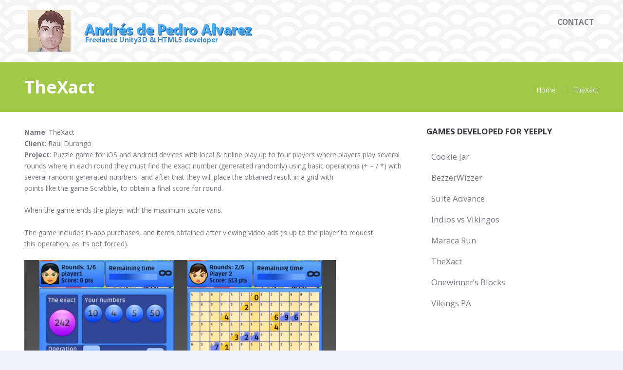

--- FILE ---
content_type: text/html; charset=UTF-8
request_url: https://andresdepedro.com/portfolio-item/thexact/
body_size: 3524
content:
<!DOCTYPE html>
<html lang="en-US">
<head>
    <title>TheXact &#8211; Andrés de Pedro Alvarez</title>
<link rel='dns-prefetch' href='//s.w.org' />
<link rel="alternate" type="application/rss+xml" title="Andrés de Pedro Alvarez &raquo; Feed" href="https://andresdepedro.com/feed/" />
<link rel="alternate" type="application/rss+xml" title="Andrés de Pedro Alvarez &raquo; Comments Feed" href="https://andresdepedro.com/comments/feed/" />
		<script type="text/javascript">
			window._wpemojiSettings = {"baseUrl":"https:\/\/s.w.org\/images\/core\/emoji\/2.3\/72x72\/","ext":".png","svgUrl":"https:\/\/s.w.org\/images\/core\/emoji\/2.3\/svg\/","svgExt":".svg","source":{"concatemoji":"https:\/\/andresdepedro.com\/wp-includes\/js\/wp-emoji-release.min.js?ver=4.8.25"}};
			!function(t,a,e){var r,i,n,o=a.createElement("canvas"),l=o.getContext&&o.getContext("2d");function c(t){var e=a.createElement("script");e.src=t,e.defer=e.type="text/javascript",a.getElementsByTagName("head")[0].appendChild(e)}for(n=Array("flag","emoji4"),e.supports={everything:!0,everythingExceptFlag:!0},i=0;i<n.length;i++)e.supports[n[i]]=function(t){var e,a=String.fromCharCode;if(!l||!l.fillText)return!1;switch(l.clearRect(0,0,o.width,o.height),l.textBaseline="top",l.font="600 32px Arial",t){case"flag":return(l.fillText(a(55356,56826,55356,56819),0,0),e=o.toDataURL(),l.clearRect(0,0,o.width,o.height),l.fillText(a(55356,56826,8203,55356,56819),0,0),e===o.toDataURL())?!1:(l.clearRect(0,0,o.width,o.height),l.fillText(a(55356,57332,56128,56423,56128,56418,56128,56421,56128,56430,56128,56423,56128,56447),0,0),e=o.toDataURL(),l.clearRect(0,0,o.width,o.height),l.fillText(a(55356,57332,8203,56128,56423,8203,56128,56418,8203,56128,56421,8203,56128,56430,8203,56128,56423,8203,56128,56447),0,0),e!==o.toDataURL());case"emoji4":return l.fillText(a(55358,56794,8205,9794,65039),0,0),e=o.toDataURL(),l.clearRect(0,0,o.width,o.height),l.fillText(a(55358,56794,8203,9794,65039),0,0),e!==o.toDataURL()}return!1}(n[i]),e.supports.everything=e.supports.everything&&e.supports[n[i]],"flag"!==n[i]&&(e.supports.everythingExceptFlag=e.supports.everythingExceptFlag&&e.supports[n[i]]);e.supports.everythingExceptFlag=e.supports.everythingExceptFlag&&!e.supports.flag,e.DOMReady=!1,e.readyCallback=function(){e.DOMReady=!0},e.supports.everything||(r=function(){e.readyCallback()},a.addEventListener?(a.addEventListener("DOMContentLoaded",r,!1),t.addEventListener("load",r,!1)):(t.attachEvent("onload",r),a.attachEvent("onreadystatechange",function(){"complete"===a.readyState&&e.readyCallback()})),(r=e.source||{}).concatemoji?c(r.concatemoji):r.wpemoji&&r.twemoji&&(c(r.twemoji),c(r.wpemoji)))}(window,document,window._wpemojiSettings);
		</script>
		<style type="text/css">
img.wp-smiley,
img.emoji {
	display: inline !important;
	border: none !important;
	box-shadow: none !important;
	height: 1em !important;
	width: 1em !important;
	margin: 0 .07em !important;
	vertical-align: -0.1em !important;
	background: none !important;
	padding: 0 !important;
}
</style>
<link rel='stylesheet' id='contact-form-7-css'  href='https://andresdepedro.com/wp-content/plugins/contact-form-7/includes/css/styles.css?ver=5.0.5' type='text/css' media='all' />
<link rel='stylesheet' id='cpotheme-base-css'  href='https://andresdepedro.com/wp-content/themes/affluent/core/css/base.css?ver=4.8.25' type='text/css' media='all' />
<link rel='stylesheet' id='cpotheme-main-css'  href='https://andresdepedro.com/wp-content/themes/affluent/style.css?ver=4.8.25' type='text/css' media='all' />
<script type='text/javascript' src='https://andresdepedro.com/wp-includes/js/jquery/jquery.js?ver=1.12.4'></script>
<script type='text/javascript' src='https://andresdepedro.com/wp-includes/js/jquery/jquery-migrate.min.js?ver=1.4.1'></script>
<script type='text/javascript' src='https://andresdepedro.com/wp-content/themes/affluent/core/scripts/html5-min.js?ver=4.8.25'></script>
<link rel='https://api.w.org/' href='https://andresdepedro.com/wp-json/' />
<link rel="EditURI" type="application/rsd+xml" title="RSD" href="https://andresdepedro.com/xmlrpc.php?rsd" />
<link rel="wlwmanifest" type="application/wlwmanifest+xml" href="https://andresdepedro.com/wp-includes/wlwmanifest.xml" /> 
<link rel='prev' title='Cookie Jar' href='https://andresdepedro.com/portfolio-item/cookie-jar/' />
<link rel='next' title='Onewinner&#8217;s Blocks' href='https://andresdepedro.com/portfolio-item/onewinners-blocks/' />
<meta name="generator" content="WordPress 4.8.25" />
<link rel="canonical" href="https://andresdepedro.com/portfolio-item/thexact/" />
<link rel='shortlink' href='https://andresdepedro.com/?p=77' />
<link rel="alternate" type="application/json+oembed" href="https://andresdepedro.com/wp-json/oembed/1.0/embed?url=https%3A%2F%2Fandresdepedro.com%2Fportfolio-item%2Fthexact%2F" />
<link rel="alternate" type="text/xml+oembed" href="https://andresdepedro.com/wp-json/oembed/1.0/embed?url=https%3A%2F%2Fandresdepedro.com%2Fportfolio-item%2Fthexact%2F&#038;format=xml" />
<meta name="viewport" content="width=device-width, initial-scale=1.0, maximum-scale=1.0, user-scalable=0"/>
<link rel="pingback" href="https://andresdepedro.com/xmlrpc.php"/>
<meta charset="UTF-8"/>
<style type="text/css" id="custom-background-css">
body.custom-background { background-image: url("https://andresdepedro.com/wp-content/themes/affluent/images/background.png"); background-position: center top; background-size: auto; background-repeat: repeat; background-attachment: fixed; }
</style>
</head>

<body class="cpo_portfolio-template-default single single-cpo_portfolio postid-77 custom-background wp-custom-logo  sidebar-right">
	<div class="outer" id="top">
				<div class="wrapper">
			<div id="topbar" class="topbar">
				<div class="container">
										<div class="clear"></div>
				</div>
			</div>
			<header id="header" class="header">
				<div class="container">
					<div id="logo" class="logo"><a href="https://andresdepedro.com/" class="custom-logo-link" rel="home" itemprop="url"><img width="500" height="86" src="https://andresdepedro.com/wp-content/uploads/2017/06/cropped-cabecera_blog_andresdepedro-2.png" class="custom-logo" alt="Andrés de Pedro Alvarez" itemprop="logo" srcset="https://andresdepedro.com/wp-content/uploads/2017/06/cropped-cabecera_blog_andresdepedro-2.png 500w, https://andresdepedro.com/wp-content/uploads/2017/06/cropped-cabecera_blog_andresdepedro-2-300x52.png 300w" sizes="(max-width: 500px) 100vw, 500px" /></a><span class="title site-title hidden"><a href="https://andresdepedro.com">Andrés de Pedro Alvarez</a></span></div><div id="menu-mobile-open" class=" menu-mobile-open menu-mobile-toggle"></div><ul id="menu-main" class="menu-main"><li id="menu-item-16" class="menu-item menu-item-type-post_type menu-item-object-page"><a href="https://andresdepedro.com/contact/"><span class="menu-link"><span class="menu-title">Contact</span></span></a></li>
</ul>					<div class='clear'></div>
				</div>
			</header>
						<div class="clear"></div>


<section id="pagetitle" class="pagetitle dark primary-color-bg" >
	<div class="container">
		<h1 class="pagetitle-title heading">TheXact</h1><div id="breadcrumb" class="breadcrumb"><a class="breadcrumb-link" href="https://andresdepedro.com">Home</a><span class='breadcrumb-separator'></span><span class='breadcrumb-title'>TheXact</span>
</div>	</div>
</section>


<div id="main" class="main">
	<div class="container">
				<section id="content" class="content">
									<div id="post-77" class="post-77 cpo_portfolio type-cpo_portfolio status-publish hentry">
				<div class="page-content">
					<p><strong>Name</strong>: TheXact<br />
<strong>Client</strong>: Raul Durango<br />
<strong>Project</strong>: Puzzle game for iOS and Android devices with local &amp; online play up to four players where players play several rounds where in each round they must find the exact number (generated randomly) using basic operations (+ &#8211; / *) with several random generated numbers, and after that they will place the obtained result in a grid with<br />
points like the game Scrabble, to obtain a final score for round.</p>
<p>When the game ends the player with the maximum score wins.</p>
<p>The game includes in-app purchases, and items obtained after viewing video ads (is up to the player to request<br />
this operation, as it’s not forced).</p>
<p><img class="alignnone size-large wp-image-78" src="http://andresdepedro.com/wp-content/uploads/2018/11/promo_TheXact-1024x790.jpg" alt="" width="640" height="494" srcset="https://andresdepedro.com/wp-content/uploads/2018/11/promo_TheXact.jpg 1024w, https://andresdepedro.com/wp-content/uploads/2018/11/promo_TheXact-300x231.jpg 300w, https://andresdepedro.com/wp-content/uploads/2018/11/promo_TheXact-768x593.jpg 768w" sizes="(max-width: 640px) 100vw, 640px" /></p>
				</div>
								<div class="clear"></div>
			</div>
									
					</section>
		
<aside id="sidebar" class="sidebar sidebar-primary">
	<div id="nav_menu-2" class="widget widget_nav_menu"><div class="widget-title heading">Games developed for Yeeply</div><div class="menu-portafolio-container"><ul id="menu-portafolio" class="menu"><li id="menu-item-64" class="menu-item menu-item-type-post_type menu-item-object-cpo_portfolio"><a href="https://andresdepedro.com/portfolio-item/cookie-jar/"><span class="menu-link"><span class="menu-title">Cookie Jar</span></span></a></li>
<li id="menu-item-17" class="menu-item menu-item-type-post_type menu-item-object-cpo_portfolio"><a href="https://andresdepedro.com/portfolio-item/bezzerwizzer/"><span class="menu-link"><span class="menu-title">BezzerWizzer</span></span></a></li>
<li id="menu-item-18" class="menu-item menu-item-type-post_type menu-item-object-cpo_portfolio"><a href="https://andresdepedro.com/portfolio-item/suite-advance/"><span class="menu-link"><span class="menu-title">Suite Advance</span></span></a></li>
<li id="menu-item-19" class="menu-item menu-item-type-post_type menu-item-object-cpo_portfolio"><a href="https://andresdepedro.com/portfolio-item/indios-vs-vikingos/"><span class="menu-link"><span class="menu-title">Indios vs Vikingos</span></span></a></li>
<li id="menu-item-20" class="menu-item menu-item-type-post_type menu-item-object-cpo_portfolio"><a href="https://andresdepedro.com/portfolio-item/maraca-run/"><span class="menu-link"><span class="menu-title">Maraca Run</span></span></a></li>
<li id="menu-item-79" class="menu-item menu-item-type-custom menu-item-object-custom current-menu-item"><a href="http://andresdepedro.com/portfolio-item/thexact/"><span class="menu-link"><span class="menu-title">TheXact</span></span></a></li>
<li id="menu-item-80" class="menu-item menu-item-type-custom menu-item-object-custom"><a href="http://andresdepedro.com/portfolio-item/onewinners-blocks/"><span class="menu-link"><span class="menu-title">Onewinner&#8217;s Blocks</span></span></a></li>
<li id="menu-item-82" class="menu-item menu-item-type-custom menu-item-object-custom"><a href="http://andresdepedro.com/portfolio-item/vikings-pa/"><span class="menu-link"><span class="menu-title">Vikings PA</span></span></a></li>
</ul></div></div></aside>

		<div class="clear"></div>
	</div>
</div>

						
			<section id="subfooter" class="subfooter">
	<div class="container">
		<div class="clear"></div>	</div>
</section>			
						<footer id="footer" class="footer secondary-color-bg dark">
				<div class="container">
					<div class="footer-content">&copy; Andrés de Pedro Alvarez 2026. <a href="//cpothemes.com/theme/affluent">Affluent</a> theme by CPOThemes.</div>				</div>
			</footer>
						
			<div class="clear"></div>
		</div><!-- wrapper -->
			</div><!-- outer -->
	<div id="menu-mobile-close" class="menu-mobile-close menu-mobile-toggle"></div><ul id="menu-mobile" class="menu-mobile"><li id="menu-item-16" class="menu-item menu-item-type-post_type menu-item-object-page"><a href="https://andresdepedro.com/contact/"><span class="menu-link"><span class="menu-title">Contact</span></span></a></li>
</ul><link rel='stylesheet' id='cpotheme-font-open-sans:700-css'  href='//fonts.googleapis.com/css?family=Open+Sans%3A700&#038;ver=4.8.25' type='text/css' media='all' />
<link rel='stylesheet' id='cpotheme-font-open-sans-css'  href='//fonts.googleapis.com/css?family=Open+Sans%3A100%2C300%2C400%2C700&#038;ver=4.8.25' type='text/css' media='all' />
<script type='text/javascript'>
/* <![CDATA[ */
var wpcf7 = {"apiSettings":{"root":"https:\/\/andresdepedro.com\/wp-json\/contact-form-7\/v1","namespace":"contact-form-7\/v1"},"recaptcha":{"messages":{"empty":"Please verify that you are not a robot."}},"cached":"1"};
/* ]]> */
</script>
<script type='text/javascript' src='https://andresdepedro.com/wp-content/plugins/contact-form-7/includes/js/scripts.js?ver=5.0.5'></script>
<script type='text/javascript' src='https://andresdepedro.com/wp-includes/js/comment-reply.min.js?ver=4.8.25'></script>
<script type='text/javascript' src='https://andresdepedro.com/wp-content/themes/affluent/core/scripts/core.js?ver=4.8.25'></script>
<script type='text/javascript' src='https://andresdepedro.com/wp-includes/js/wp-embed.min.js?ver=4.8.25'></script>
</body>
</html>

<!-- Page generated by LiteSpeed Cache 2.9.9.2 on 2026-01-20 22:40:45 -->

--- FILE ---
content_type: text/css
request_url: https://andresdepedro.com/wp-content/themes/affluent/style.css?ver=4.8.25
body_size: 5109
content:
/*
Theme Name:Affluent
Theme URI:http://www.cpothemes.com/theme/affluent
Description:Affluent is a free corporate WordPress theme perfect for creating professional looking websites with minimal effort. You can turn Affluent into a portfolio WordPress theme easily thanks to CPO Content Types, as well as adding a homepage slider, featured blocks, or even a testimonial rotator. This free theme also provides complete integration with popular WordPress plugins like WooCommerce, Yoast SEO, WPML, and Contact Form 7. 
Tags: one-column, two-columns, right-sidebar, full-width-template, sticky-post, theme-options, custom-background, footer-widgets, grid-layout, portfolio, blog, e-commerce, custom-menu, featured-images, threaded-comments, translation-ready, custom-header
Author:CPOThemes
Author URI:http://www.cpothemes.com
Version:0.1.6
License:GNU General Public License 2.0
License URI:license.txt
Text Domain:affluent
*/


/* --------------------------------------------------------------
GENERAL ELEMENTS
-------------------------------------------------------------- */

/* BODY */
body { font-family:'Open Sans', Arial, Helvetica, sans-serif; background:#f0f0f8; color:#77777f; font-size:0.875em; line-height:1.65; }

/* HEADINGS */
h1, h2, h3, h4, h5, h6, .heading { color:#33333a; line-height:1.2; margin:0 0 20px; font-weight:bold; }
h1 { font-size:2.5em; } 
h2 { font-size:2em; } 
h3 { font-size:1.5em; } 
h4 { font-size:1.3em; } 
h5 { font-size:1.2em; } 
h6 { font-size:1.1em; }

/* HYPERLINKS */
a:link, a:visited { color:#0099dd; text-decoration:none; }
a:hover { color:#0099dd; text-decoration:underline; }

/* CITATIONS */
blockquote { display:block; font-style:italic; padding:0 5%; margin:25px 0; }
blockquote cite, blockquote em, blockquote i { font-style:normal; }

/* FORMS */
input[type=text], input[type=password], input[type=input], 
input[type=tel], input[type=url], input[type=email], 
input[type=number], input[type=range], input[type=search], input[type=color], 
input[type=time], input[type=week], input[type=month], input[type=date], input[type=datetime], 
textarea, select { border:1px solid #ddd; padding:8px 6px; background:#f5f5f5; }
input[type=submit] { width:auto; -webkit-appearance:none; }

/* MAIN THEME COLORS */
.primary-color { color:#9fc748; }
.primary-color-bg { background-color:#9fc748; }
.secondary-color { color:#555; }
.secondary-color-bg { background-color:#555; }

/* SHORTCODE CUSTOM STYLING */
.button:link, .button:visited, input[type=submit] { border-radius:5px; color:#fff; text-shadow:none; border:none; text-transform:uppercase; font-weight:bold; background:#9fc748; box-shadow:3px 3px 0 0 #7a3; }
.button:hover, input[type=submit]:hover { color:#fff; background:#9fc748; }


/* --------------------------------------------------------------
LAYOUT
-------------------------------------------------------------- */

/* WRAPPERS */
.wrapper { margin:0 auto; }


/* TOPMENU */
.topbar { display:block; background:rgba(255,255,255,0.8); line-height:34px; font-size:0.9em; }


/* SOCIAL ICONS */
.social { float:right; text-align:right; padding:0; width:auto; }
.social .social-profile { display:block; float:left; color:#999; margin:0; width:40px; font-size:18px;  text-align:center; }
.social .social-profile .social-title { display:none; }
.social .social-profile:hover { text-decoration:none; }


/* HEADER */
.header { position:relative; width:100%; padding:20px 0; }
.header .logo { float:left; padding-top:0; }


/* HOMEPAGE SLIDES */
.slider { padding:0; margin:0; position:relative; text-align:center; -moz-transition:0.3s all; -webkit-transition:0.3s all; transition:0.3s all; }
.slider-slides { display:block; overflow:hidden; padding:0; margin:0; height:450px; }
.slider-slides .slide { overflow:hidden; background-position:center; background-size:cover; position:relative; list-style:none; width:100%; height:100%; margin:0; padding:0; }
.slider-slides .slide-body { position:absolute; top:15%; left:0; width:100%; }
.slider-slides .container { position:relative; height:inherit; }
.slider-slides .slide-image { float:right; padding:0; width:56%; }
.slider-slides .slide-image img { display:block; margin:0 auto; }
.slider-slides .slide-caption { overflow:hidden; float:left; padding:0 0 30px; width:40%; text-align:left; }
.slider-slides .slide-caption p:last-child { margin-bottom:0; }
.slider-slides .slide-title { font-size:2em; }
.slider-slides .slide-content { position:relative; font-size:1.2em; margin:0 0 30px; }
/* Slide Positions */
.slider-slides .slide-right .slide-caption { float:right; }
.slider-slides .slide-right .slide-image { float:left; }
.slider-slides .slide-center .slide-body { width:100%; left:0; }
.slider-slides .slide-center .slide-caption { float:none; margin:0 30%; text-align:center; }
.slider-slides .slide-center .slide-image { float:none; margin:0 20%; width:60%; }
/* Prev/Next
.slider-prev, 
.slider-next { -moz-transition:0.4s all; -webkit-transition:0.4s all; transition:0.4s all; opacity:0; }
.slider:hover .slider-prev, 
.slider:hover .slider-next { opacity:1; }
.slider-prev, 
.slider-next { position:absolute; width:70px; height:70px; font-size:30px; line-height:70px; margin-top:-35px; top:50%; border:5px solid #eee; border:5px solid rgba(0,0,0,0.1); text-align:center; color:rgba(0,0,0,0.1); z-index:999; border-radius:50%; cursor:pointer; }
.slider-prev { left:20px; }
.slider-prev:before { font-family:'fontawesome'; content:'\f053'; }
.slider-next { right:20px; }
.slider-next:before { font-family:'fontawesome'; content:'\f054'; }
/* Prev/Next */
.slider-pager { display:none; } 
.slider-prev, 
.slider-next { -moz-transition:0.2s all; -webkit-transition:0.2s all; transition:0.2s all; opacity:0.3; }
.slider:hover .slider-prev, 
.slider:hover .slider-next { opacity:1; }
.slider-prev, 
.slider-next { position:absolute; width:60px; height:100px; font-size:30px; line-height:60px; height:60px; margin-top:-30px; top:50%; left:2%; border:3px solid rgba(100,100,100,0.3); text-align:center; color:#fff; z-index:999; border-radius:500px; cursor:pointer; }
.slider-next { right:2%; left:auto; }
.slider-prev:before,
.slider-prev:after,
.slider-next:before,
.slider-next:after { display:block; content:' '; position:absolute; top:30px; left:35%; width:20px; height:3px; background:#888; border-radius:50px; -moz-transform-origin:left; -webkit-transform-origin:left; transform-origin:left;  }
.slider-prev:before,
.slider-next:before { -moz-transform:rotate(-45deg); -webkit-transform:rotate(-45deg); transform:rotate(-45deg); }
.slider-prev:after { margin-top:-2px; }
.slider-next:before { margin-top:-2px; }
.slider-prev:after,
.slider-next:after { -moz-transform:rotate(45deg); -webkit-transform:rotate(45deg); transform:rotate(45deg); }
.slider-next:before, 
.slider-next:after { left:auto; right:35%; -moz-transform-origin:right; -webkit-transform-origin:right; transform-origin:right; }
/* Transitions */
.slider-slides .slide-body .slide-caption { -moz-transform:translateY(20px); -webkit-transform:translateY(20px); transform:translateY(20px); opacity:0; -moz-transition:1s all; -webkit-transition:1s all; transition:1s all; }
.slider-slides .slide-body .slide-image { -moz-transform:translateY(20px) translateX(20px) rotate(4deg); -webkit-transform:translateY(20px) translateX(20px) rotate(4deg); transform:translateY(20px) translateX(20px) rotate(4deg); opacity:0; -moz-transition:1s all; -webkit-transition:1s all; transition:1s all; }
.slider-slides .slide-center .slide-image { -moz-transform:translateY(20px); -webkit-transform:translateY(20px); transform:translateY(20px); }
.slider-slides .cycle-slide-active .slide-caption,
.slider-slides .cycle-slide-active .slide-image { -moz-transform:none; -webkit-transform:none; transform:none; opacity:1; }
.slider-slides .cycle-slide-active .slide-image { -moz-transition-delay:1.4s; -webkit-transition-delay:1.4s; transition-delay:1.4s; }


/* BREADCRUMBS */
.breadcrumb { float:right; margin:15px 0 0; }
.breadcrumb-separator{ position:relative; padding-right:20px; margin-right:15px; }
.breadcrumb-separator:before { display:block; position:absolute; top:50%; right:0; list-style:none; font-family:'fontawesome'; content:'/'; font-weight:bold; font-size:12px; color:#ddd; margin-top:-5px; line-height:10px; opacity:0.5; }
.breadcrumb-separator { }
.breadcrumb-link :first-child{}
.breadcrumb-link :hover{}
.breadcrumb-title{}


/* PAGE BANNERS AND TITLES */
.pagetitle { overflow:hidden; position:relative; background-size:cover; background-position:center; padding:30px 0; margin:0; }
.pagetitle .pagetitle-title { float:left; margin:0; font-size:2.5em; }


/* HOMEPAGE TAGLINE */
.tagline { padding:50px 0; font-size:1.3em; text-align:center; margin:0; }


/* SECTIONS */
.section-heading { position:relative; margin:0 0 40px; text-align:center; line-height:1.2; font-size:2.5em; }


/* HOMEPAGE FEATURES */
.features { margin:0; background:rgba(255,255,255,0.8); padding:80px 0 40px; }
.features-heading { font-size:1.5em; float:left; width:30%; margin:0 5% 30px 0; }
.features-content { overflow:hidden; }
.features .feature { margin:0 0 40px; }
.features .feature .feature-image { display:block; }
.features .feature .feature-image img { display:block; border-radius:3px; margin:0 0 20px; }
.features .feature .feature-icon { background:#fff; float:left; text-align:center; width:60px; height:60px; font-size:24px; margin:0; line-height:60px; border:1px solid #ddd; border-radius:50%; }
.features .feature .feature-body { margin-left:80px; }
.features .feature .feature-title { margin:0 0 15px; padding:0 0 15px; font-size:1.3em; border-bottom:1px solid #eee; }
.features .feature .feature-content { margin:0; padding:0; }


/* TESTIMONIALS */
.testimonials { padding:30px 0; margin:0; background:rgba(255,255,255,0.8); }
.testimonials-heading { margin:0 10% 40px; text-align:center; }
.testimonial-list { display:block; overflow:hidden; padding:0; margin:0; }
.testimonial-list .testimonial { overflow:hidden; position:relative; width:80%; height:auto; margin:0; padding:0 10%; list-style:none; }
.testimonial-list .testimonial-content { padding:0; margin:0 0 20px; font-size:1.3em; }
.testimonial-list .testimonial-name { font-size:1.2em; margin:0 0 10px; }
.testimonial-list .testimonial-position { text-transform:uppercase; font-size:0.9em; opacity:0.6; }
.testimonial-list .testimonial p:last-child { margin-bottom:0; }
/* Testimonial Pager */
.testimonial-pages { margin:30px 0; text-align:center; -moz-transition:0.4s all; -webkit-transition:0.4s all; transition:0.4s all; }
.testimonial-pages .testimonial-page { display:inline-block; background:#ccc; margin:0 5px; width:60px; height:60px; cursor:pointer; opacity:0.5; -moz-transition:0.3s all; -webkit-transition:0.3s all; transition:0.3s all; }
.testimonial-pages .cycle-pager-active { background:#fff; opacity:1; }
.testimonial-pages .testimonial-page img { display:block; width:60px; border-radius:4px; }


/* PAGE CONTENT */
.main { background:#fff; }


/* SIDEBARS */
.widget { overflow:hidden; margin:0 0 40px; }
.sidebar .widget {  padding:0 0; }
.sidebar .widget:first-child { border-top:none; padding:0; }
.widget .widget-title { font-size:1.2em; text-transform:uppercase; }
.widget ul li { position:relative; padding:0; margin:0 0 8px; }


/* FOOTER */
.subfooter { overflow:hidden; padding:0; }
.subfooter .widget { margin:40px 0; }
.footer { position:relative; overflow:hidden; padding:30px 0; clear:both; }


/* --------------------------------------------------------------
NAVIGATION
-------------------------------------------------------------- */

/* TOP MENU */
.topmenu { float:left; }


/* MAIN MENU */
.menu-main { padding-top:5px; float:right; }
/* Menu Elements */
.menu-main li a { padding:10px; font-size:1.1em; text-transform:uppercase; color:#77777f; font-weight:bold; }
.menu-main li a .menu-description { }
.menu-main li:hover > a, 
.menu-main li a:hover { }
/* Current item highlight both normally and on hover */
.menu-main .current-menu-ancestor > a, 
.menu-main .current-menu-item > a { }
.menu-main .current_page_ancestor > a:hover, 
.menu-main .current-menu-item > a { color:#9fc748; }
/* Children Elements */
.menu-main  ul, .menu-main  li, .menu-main  a { -moz-transition:0.4s all; -webkit-transition:0.4s all; transition:0.4s all; }
.menu-main li ul { visibility:hidden; opacity:0; margin:0 0 0 10px; padding:20px; position:absolute; background:#fff; top:100%; left:0; box-shadow:0 1px 3px 0 rgba(0,0,0,0.1); border:1px solid #ddd; border-radius:1px; z-index:10000; }
.menu-main li ul:before { display:block; position:absolute; left:20px; top:-8px; width:0; height:0;  content:' '; border-bottom:8px solid #fff; border-left:12px solid transparent; border-right:12px solid transparent; z-index:9999; }
.menu-main li ul:after { display:block; position:absolute; left:20px; top:-9px; width:0; height:0;  content:' '; border-bottom:8px solid #ddd; border-left:12px solid transparent; border-right:12px solid transparent; z-index:9998; }
.menu-main li ul li { }
.menu-main li ul li a { width:200px; line-height:1.5; font-size:0.8em; height:auto; padding:10px; border-top:1px solid #eee; text-shadow:none; }
.menu-main li ul li:first-child a { border-top:none; }
.menu-main li ul li:hover > a,  .menu-main li ul li a:hover { opacity:0.5; }
/* Children display on hover */
.menu-main li:hover > ul { visibility:visible; opacity:1; margin:0; }
/* Further Children Elements */
.menu-main li ul > li:hover { overflow:visible; }
.menu-main li ul ul { margin:0; top:-15px; left:215px; }
.menu-main li ul ul:before { left:-8px; top:20px; border-right:8px solid #fff; border-bottom:12px solid transparent; border-top:12px solid transparent; border-left:none; }
.menu-main li ul ul:after { left:-9px; top:20px; border-right:8px solid #ddd; border-bottom:12px solid transparent; border-top:12px solid transparent; border-left:none; }


/* MOBILE MENU */
.menu-mobile-open { }


/* FOOTER MENU */
.footermenu { float:right; margin:0; }
.menu-footer { text-align:left; margin:0; text-transform:uppercase; }
.menu-footer li a { font-weight:bold; }
.menu-footer li ul li a { font-weight:normal; font-size:0.9em; }


/* SUBMENU NAVIGATION */
.menu-sub { }
.menu-sub li { }
.menu-sub li a {  }


/* PORTFOLIO NAVIGATION */
.menu-portfolio { overflow:hidden; text-align:center; margin:0; padding:0; }
.menu-portfolio .menu-item { display:inline-block; padding:10px 25px; text-transform:uppercase; margin:10px 5px; border:1px solid #eee; }
.menu-portfolio .menu-item:hover { text-decoration:none; }
.menu-portfolio .current_page_item, .menu-portfolio .current-cat { border-bottom:0; }
.menu-portfolio .current_page_item a, .menu-portfolio .current-cat a { background:#9fc748; color:#fff; }
.menu-portfolio .current_page_item  ul li a, .menu-portfolio .current-cat ul li a { color:#222; background:none; }


/* NEXT/PREV POST NAVIGATION */
.navigation { }
.navigation .nav-prev,
.navigation .nav-next { padding:0 30px; }
.navigation .nav-prev:before { display:block; position:absolute; top:50%; left:0; list-style:none; font-family:'fontawesome'; content:'\f104'; font-size:30px; color:#999; margin-top:-15px; line-height:30px; }
.navigation .nav-next:before { display:block; position:absolute; top:50%; right:0; list-style:none; font-family:'fontawesome'; content:'\f105'; font-size:30px; color:#999; margin-top:-15px; line-height:30px; }


/* NUMBERED PAGINATION */
.pagination span, 
.pagination a { border-radius:4px; padding:15px; font-weight:bold; border:none; }


/* NUMBERED PAGINATION FOR SINGLE POSTS */
.postpagination span { }
.postpagination a span { }


/* --------------------------------------------------------------
POSTS & PAGES
-------------------------------------------------------------- */

/* POSTS */
.post  { margin:0 0 50px; }
.post .post-image { float:left; width:30%; margin:0; }
.post .post-image img { display:block; margin:0 0 20px; width:100%; border-radius:3px; }
.post .post-body { }
.post .post-body-image { margin-left:34%; }
.post .post-title { padding:0; margin:0 0 10px 0; }
.post .post-title a { color:inherit; }
.post .post-byline { overflow:hidden; padding:0; margin:0 0 10px; color:#aaa; font-size:0.8em; border-bottom:1px solid #eee; }
.post .post-byline div { float:left; position:relative; padding:0 22px; margin-bottom:10px; }
.post .post-byline div:last-child { padding-right:0; }
.post .post-byline div:before { display:block; position:absolute; width:18px; height:18px; line-height:18px; font-size:10px; top:50%; margin-top:-8px; left:0; font-family:'fontawesome'; content:'\f007'; color:#fff; background:#888; border-radius:2px; text-align:center; }
.post .post-byline .post-date:before { content:'\f133'; }
.post .post-byline .post-author:before { content:'\f040'; }
.post .post-byline .post-category:before { content:'\f07b'; }
.post .post-byline .post-comments:before { content:'\f075'; }
.post .post-tags { display:block; margin:0 0 30px 0; }
.post .post-tags a { display:inline-block; font-weight:bold; text-transform:uppercase; padding:5px 15px; color:#fff; background:#777; border-radius:3px; margin:0 5px 0 0; }
.post .post-tags a:hover { text-decoration:none; opacity:0.8; }
.post .post-content { padding:0; margin:0 0 15px 0; }
.post .post-content p:last-child { margin-bottom:0; }
.post .readmore { margin:10px 0 0; }
/* Full post view */
.single-post .post .post-image { float:none; width:auto; }
.single-post .post .post-body-image { margin-left:0; }


/* AUTHOR BIOS */
.author-info { clear:both; padding:0; margin:0 0 40px; }
.author-info .author-image { float:left; margin:0; width:100px; }
.author-info .author-image img { display:block; line-height:0; margin:0; border-radius:400px; }
.author-info .author-body { margin-left:120px; padding:0; }
.author-info .author-name { position:relative; padding:0 0 10px; margin:0 0 10px; border-bottom:1px solid #eee;  }
.author-info .author-description { margin:0 0 10px; }
.author-info .author-social { margin:0 0 0; }
.author-info .author-social a { display:inline-block; font-weight:bold; text-transform:uppercase; padding:10px 15px; color:#888; background:#eee; border-radius:3px; margin:0 10px 0 0; }


/* INDIVIDUAL PORTFOLIO ITEMS */
.cpo_portfolio .portfolio-media { margin:0 0 30px; }
.cpo_portfolio .portfolio-image { text-align:center; }
.cpo_portfolio .portfolio-details { padding-left:5%; margin-bottom:30px; padding:15px 30px 30px; -moz-box-sizing:border-box; -webkit-box-sizing:border-box; box-sizing:border-box; border-radius:2px; }
.cpo_portfolio .portfolio-details div { margin:15px 0 0; border-top:1px solid #fff; padding:15px 0 0 30px; position:relative; }
.cpo_portfolio .portfolio-details p:last-child { margin:0; }
.cpo_portfolio .portfolio-details div:first-child { margin:0; border-top:none; }
.cpo_portfolio .portfolio-details .details-icon { position:absolute; display:block; width:15px; margin-top:1px; font-size:1.3em; text-align:center; left:0; top:17px; }
.cpo_portfolio .portfolio-content { }


/* PORTFOLIO SHOWCASE */
.portfolio { clear:both; padding:50px 0 50px; }
.portfolio-item { display:block; overflow:hidden; background:#fff; position:relative; text-align:center; padding:0; margin:0 1px 1px 0; }
.portfolio-item-image { display:block; overflow:hidden; position:relative; }
.portfolio-item-image img { display:block; max-width:100%; margin:0; width:100%; height:auto; -moz-transition:0.3s all; -webkit-transition:0.3s all; transition:0.3s all; }
.portfolio-item .portfolio-item-overlay { opacity:0; position:absolute; top:0; bottom:0; left:0; right:0; text-align:center; -moz-transition:0.3s all; -webkit-transition:0.3s all; transition:0.3s all; z-index:9999; }
.portfolio-item .portfolio-item-title { position:absolute; bottom:50%; width:80%; margin:0 10%; padding:0 0 15px; border-bottom:1px solid rgba(0,0,0,0.1); -moz-transition:0.4s all; -webkit-transition:0.4s all; transition:0.4s all; }
.portfolio-item .portfolio-item-description { position:absolute; top:50%; width:80%; margin:0 10%; padding:15px 0 0; -moz-transition:0.4s all; -webkit-transition:0.4s all; transition:0.4s all; }
.portfolio-item a:hover { text-decoration:none; }
.portfolio-item:hover .portfolio-item-overlay { opacity:1; }
.portfolio-item:hover .portfolio-item-icon { top:50%; opacity:1; text-shadow:0 0 10px #fff; }


/* SERVICES */
.services { margin:0; padding:50px 0 10px; }
.home .services { background:rgba(0,0,0,0.4); }
.services .service { margin-bottom:50px; }
.services .service a:hover { text-decoration:none; }
.services .service .service-body { margin-left:70px; }
.services .service .service-icon { font-family:'fontawesome'; float:left; text-align:center; width:50px; height:50px; font-size:40px; margin:0 auto 20px; line-height:50px; }
.services .service .service-title { margin:0 0 10px; font-size:1.2em; text-transform:uppercase; }
.services .service .service-content { margin:0 0 10px; }
.services .service .service-content p:last-child { margin-bottom:0; }


/* --------------------------------------------------------------
COMMENTS
-------------------------------------------------------------- */


/* COMMENTS */
.comments { clear:both; margin:0; }
.comments-list { list-style:none; padding:0; margin:0 0 30px; }
.comment { overflow:hidden; list-style:none; margin:0 0 10px; padding:0; }
.comment.bypostauthor > .comment-body { background:rgba(80,80,180,0.05); }
.comment .comment-avatar { float:left; width:50px; }
.comment .comment-avatar img { display:block; width:100%; }
.comment .comment-body { margin:0 0 20px 50px; background:rgba(80,80,100,0.05); padding:20px 20px 20px; }
.comment .comment-title { position:relative; padding:0 0 10px; margin:0 0 10px; }
.comment .comment-title:before { content:' '; position:absolute; background:#bbb; bottom:0; left:0; width:100px; height:1px; }
.comment .comment-author { display:block; font-size:1.3em; line-height:1.2em; margin:0 0 5px; }
.comment .comment-date { font-size:0.9em; text-transform:uppercase; }
.comment .comment-approval { display:block; padding:0 10px 0; margin:0; }
.comment .comment-content { margin:0; padding:0; }
.comment .comment-options { overflow:hidden; float:right; text-align:right; padding:5px 10px; border-radius:2px; font-size:0.9em; border:1px solid #eee; }
.comment .comment-options a { margin-left:10px; }
.comment .comment-options a:first-child { margin:0; }
/* Contents Styling for Comment Body */
.comment .comment-content ul, 
.comment .comment-content ol { margin-bottom:18px; }
.comment .comment-content p:last-child { margin-bottom:6px; }
.comment .comment-content blockquote p:last-child { margin-bottom:24px; }
/* Nested Comments */
.comment .children { list-style:none; margin:0 0 0 50px; }
/* Pingbacks & Trackbacks */
.comments ol.pinglist { margin:0; }
.comments .pingback { list-style:none; margin:0 0 10px 0; }
.comments .pingback .url { font-style:italic; }
/* Author Comments */
.bypostauthor {}


/* COMMENT FORM */
.comment-respond { margin:30px 0; overflow:hidden; position:relative; }
.comment-respond p { overflow:hidden; }
/* Fields */
.comment-respond .comment-notes { display:none; }
.comment-respond .required { color:#ff4b33; }
.comment-respond label{ display:block; padding:5px 0; }
.comment-respond textarea{ height:200px; max-height:400px; min-height:200px; resize:vertical; }
/* Nested Form */
#cancel-comment-reply-link { float:right; display:block; font-size:0.9em; }
/* Allowed Tags */
.comment-respond .form-allowed-tags { display:none; color:#888; font-size:0.9em; }
.comment-respond .form-allowed-tags code { display:block; font-size:0.9em; }
.comment-respond .form-submit { }


/* --------------------------------------------------------------
RESPONSIVE STYLES
-------------------------------------------------------------- */


/* LARGE SCREENS */
@media screen and (min-width: 1280px){}


/* TABLET SCREENS (LANDSCAPE) */
@media screen and (max-width: 1024px){}


/* TABLET PORTRAIT */
@media screen and (max-width: 800px){
    
	.header .logo { float:left; }
	
	.slider-slides .slide .slide-caption { float:none; width:auto; }
	.slider-slides .slide .slide-image { display:none; }
	
	.features-heading { float:none; width:auto; margin:0 0 30px; }
	.features-content { }
	
	.testimonial-list .testimonial-content { margin-left:0; }
	.testimonial-list .testimonial-author { float:none; width:auto; }
	
	.pagetitle .pagetitle-title { float:none; font-size:2em; }
	.breadcrumb { float:none; }
}


/* SMARTPHONE */
@media only screen and (max-width: 600px){
	
	.topmenu { display:none; }
	
	.social { float:left; }
	
	.slider-slides .slide .slide-title { font-size:2em; }
	.slider-slides .slide .slide-caption { margin:0 10px; }
	
	/* NAVIGATION */
	.menu-top { text-align:center;  }
	.menu-top li { display:inline-block; }
	.menu-top li a { margin:0 auto; }
	
	.footermenu { float:none; }
	.menu-footer li a { margin:0 10px 10px 0; }
	
	/* POSTS */
	.post .post-image { float:none; width:auto; margin:0 0 10px; }
	.post .post-body { margin-left:0; }
	.post .post-title { margin:0 0 10px 0; font-size:1.5em; }
	.post .post-byline { float:none; overflow:hidden; text-align:left; width:auto; padding:0; margin:0 0 10px; }
	.post .post-byline div { float:left; padding:0 0 0 25px; margin-right:20px; }
	.post .post-byline div:before { right:auto; left:0; }
	.post .post-byline .comments { display:none; }
	.post .post-content { padding:0; margin:0 0 15px 0; }
}